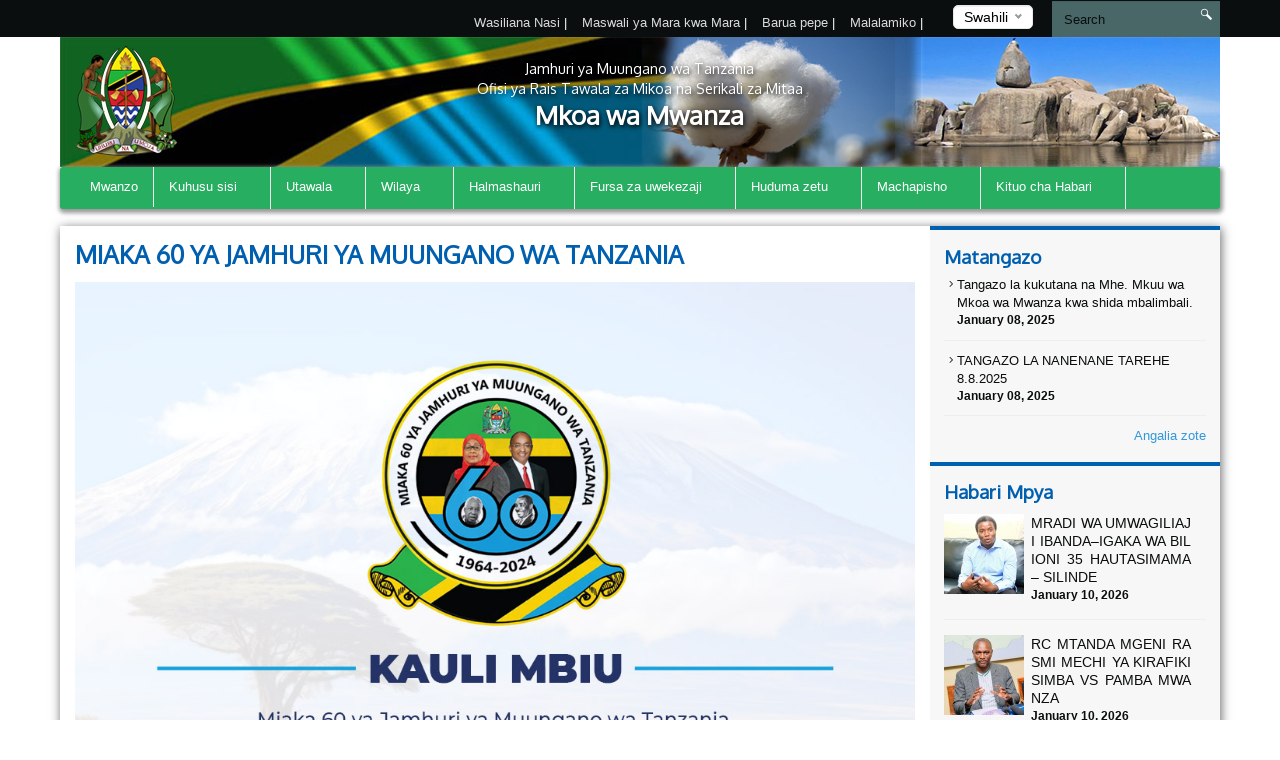

--- FILE ---
content_type: text/html; charset=UTF-8
request_url: https://mwanza.go.tz/central-upload-single/miaka-60-ya-jamhuri-ya-muungano-wa-tanzania
body_size: 40789
content:
<!DOCTYPE html>
<html lang="en">
<head>
    <meta charset="utf-8">
    <meta http-equiv="X-UA-Compatible" content="IE=edge">
    <meta name="viewport" content="width=device-width, initial-scale=1">
    <meta name="description" content="">

    <meta property="og:title" content="" />
    <meta property="og:url" content="https://mwanza.go.tz/central-upload-single/miaka-60-ya-jamhuri-ya-muungano-wa-tanzania" />
    <meta property="og:description" content="">
    <meta property="og:image" content="https://mwanza.go.tz/themes/ngorongoro/assets/images/coat-of-arms.png">

    <title>Central Upload Single &#124; Mwanza Region</title>
    <link href="https://fonts.googleapis.com/css?family=Oxygen" rel="stylesheet" />
    <link rel="stylesheet" href="https://mwanza.go.tz/themes/mikumi/assets/css/smartmenus.min.css" />
    <link rel="stylesheet" href="https://mwanza.go.tz/themes/mikumi/assets/css/magnific-popup.min.css" />
    <link rel="stylesheet" href="https://mwanza.go.tz/themes/mikumi/assets/css/master.css" />
    <link rel="shortcut icon" href="/storage/app/uploads/public/58e/23a/51a/thumb_182_16x16_0_0_crop.jpg" type="image/x-icon" />
    <!--[if lt IE 9]>
    <script src="https://oss.maxcdn.com/html5shiv/3.7.2/html5shiv.min.js"></script>
    <script src="https://oss.maxcdn.com/respond/1.4.2/respond.min.js"></script>
    <![endif]-->
    <style type="text/css">          #header .banner {
                  background-image: url("/storage/app/uploads/public/58d/8ac/fd5/thumb_175_1180x132_0_0_crop.png");
    }          
          
    #main-menu{
        background-color : #27ae60;
    }
       .dropdown-menu{
        background-color : #27ae60; 
    }
</style>
    <style>
        span.current {
            position: relative;
            top: -15px;
            color: #000;
        }
        .nice-select {
            margin-top: -3px;
            padding-left: 10px;
            padding-right: 24px;
            height: 24px;
        }
    </style>

    </head>
<body >



<div class="top-bar-menu">
    <div class="container">
        <div class="row">
            <div class="col-lg-3 col-lg-push-9 col-md-6 col-md-push-6 col-sm-6 col-sm-push-6 col-xs-12">
                <div class="lang">
                    <form method="POST" action="https://mwanza.go.tz/central-upload-single/miaka-60-ya-jamhuri-ya-muungano-wa-tanzania" accept-charset="UTF-8"><input name="_session_key" type="hidden" value="btfOOWkUBvxeEUguWxCGsfVevt669yOur6CkF8UG"><input name="_token" type="hidden" value="30qM2fYUANAq1ztwuTATaXWL4zeL25mxJDGZJzgh">
    <select name="locale" data-request="onSwitchLocale" class="form-control">
                    <option value="en" >English</option>
                    <option value="sw" selected>Swahili</option>
            </select>
</form>                </div>
                <!-- /.lang -->
            </div>
            <!-- /.col-md-3 -->
            <div class="col-lg-4 col-lg-pull-1 col-md-6 col-sm-6 col-sm-pull-6 hidden-xs">
            </div>
            <!-- /.col-md-2 -->
            <div class="col-lg-7 col-lg-pull-1  col-md-6 col-md-pull-6  col-sm-12 col-xs-12">
            
                         <ul class="top-menu" id="top-navs">
             <ul id="top-navs">
            <li style="color: white">
            <a  href="https://mwanza.go.tz/contact-us">
                Wasiliana Nasi


            </a>
|
        </li>
            <li style="color: white">
            <a  href="https://mwanza.go.tz/frequently-asked-questions">
                Maswali ya Mara kwa Mara


            </a>
|
        </li>
            <li style="color: white">
            <a  href="http://mail.mwanza.go.tz">
                Barua pepe


            </a>
|
        </li>
            <li style="color: white">
            <a  href="https://mwanza.go.tz/complaint">
                Malalamiko


            </a>
|
        </li>
    </ul>             </ul>
                        
            
   
            </div>
            <!-- /.col-md-7 -->
            <div class="col-lg-2 col-lg-push-0 col-md-4 col-md-push-6 col-sm-12 col-xs-12">
                <div id="search-form">
                    <form role="search" action="https://mwanza.go.tz/search" method="get">
                        <input class="form-control" name="q" type="text" placeholder="Search" autocomplete="off">
                         <i class="icon icon-search"></i>
                                            </form>
                </div>
                <!-- /#search-form -->
            </div>
            <!-- /.col-md-2 -->
        </div>
        <!-- /.row -->
    </div>
    <!-- /.container -->
</div>
<div id="header">
    <div class="container">
        <div class="row">
            <div class="col-md-12">
                <div class="banner">

                        <div class="col-md-2 col-md-push-10 ">
                        <div class="logo">
                            <a href=".">
                            
                                                              
                                                            </a>
                        </div>
                        <!-- /.logo -->
                    </div>
                    <!-- /.col-md-2 -->


                    <div class="col-md-2  col-md-pull-2 col-sm-2 col-xs-2 hidden-xs">
                        <div class="ngao">
                            <a href=".">
                                                                 <img src="https://mwanza.go.tz/themes/mikumi/assets/images/ngao.png" alt="Mwanza Region" />
                                                            </a>
                        </div>
                        <!-- /.logo -->
                    </div>
                    <!-- /.col-md-2 -->
                    <div class="col-md-8  col-md-pull-2 col-sm-8 col-xs-12">
                        <h1 class="tagline">
                             <small>Jamhuri ya Muungano wa Tanzania</small> 
                             <small>Ofisi ya Rais Tawala za Mikoa na Serikali za Mitaa</small>
                             Mkoa wa Mwanza 
                         </h1>
                    </div>
                    <!-- /.col-md-8 col-sm-12 col-xs-12 -->
            
                </div>
                <!-- /.banner -->
            </div>
            <!-- /.col-md-12 -->
        </div>
        <!--/row--><div class="row">
            <div class="col-md-12">
                <div id="main-menu">
                    <div class="navbar navbar-default" role="navigation">
                        <div class="navbar-header">
                            <button type="button" class="navbar-toggle" data-toggle="collapse" data-target=".navbar-collapse">
                                <span class="sr-only">Toggle navigation</span>
                                <span class="icon-bar"></span>
                                <span class="icon-bar"></span>
                                <span class="icon-bar"></span>
                            </button>
                        </div>
                        <div class="navbar-collapse collapse">
    

<ul class="nav navbar-nav">
            <li 
            class=" 
            "
        >
            <a 
                 
                href="https://mwanza.go.tz"
            >
                Mwanzo

                            </a>

                    </li>
            <li 
            class=" 
            dropdown"
        >
            <a 
                class="dropdown-toggle" data-toggle="dropdown" 
                href="#"
            >
                Kuhusu sisi

                <span class="caret"></span>            </a>

                            <ul class="dropdown-menu">
            <li 
            class=" 
            "
        >
            <a 
                 
                href="https://mwanza.go.tz/history"
            >
                Historia ya Mkoa

                            </a>

                    </li>
            <li 
            class=" 
            "
        >
            <a 
                 
                href="https://mwanza.go.tz/dira-na-mwelekeo"
            >
                Dira na Dhima

                            </a>

                    </li>
            <li 
            class=" 
            "
        >
            <a 
                 
                href="https://mwanza.go.tz/core-values"
            >
                Maadili ya Msingi

                            </a>

                    </li>
            <li 
            class=" 
            "
        >
            <a 
                 
                href="https://mwanza.go.tz/rs-strategies"
            >
                Mikakati

                            </a>

                    </li>
    </ul>                    </li>
            <li 
            class=" 
            dropdown"
        >
            <a 
                class="dropdown-toggle" data-toggle="dropdown" 
                href="#"
            >
                Utawala

                <span class="caret"></span>            </a>

                            <ul class="dropdown-menu">
            <li 
            class=" 
            "
        >
            <a 
                 
                href="https://mwanza.go.tz/organization-structure"
            >
                Muundo wa Sekretarieti Mkoa

                            </a>

                    </li>
            <li 
            class=" 
            dropdown"
        >
            <a 
                class="dropdown-toggle" data-toggle="dropdown" 
                href="#"
            >
                Seksheni

                <span class="caret"></span>            </a>

                            <ul class="dropdown-menu">
            <li 
            class=" 
            "
        >
            <a 
                 
                href="https://mwanza.go.tz/human-resources"
            >
                Utawala na Rasilimali Watu

                            </a>

                    </li>
            <li 
            class=" 
            "
        >
            <a 
                 
                href="https://mwanza.go.tz/planning-and-cordination"
            >
                Mipango na Uratibu

                            </a>

                    </li>
            <li 
            class=" 
            "
        >
            <a 
                 
                href="https://mwanza.go.tz/economy-and-production"
            >
                Uchumi na Uzalishaji

                            </a>

                    </li>
            <li 
            class=" 
            "
        >
            <a 
                 
                href="https://mwanza.go.tz/infrastructure"
            >
                Miundombinu

                            </a>

                    </li>
            <li 
            class=" 
            "
        >
            <a 
                 
                href="https://mwanza.go.tz/local-government"
            >
                Serikali za Mitaa

                            </a>

                    </li>
            <li 
            class=" 
            "
        >
            <a 
                 
                href="https://mwanza.go.tz/health"
            >
                Afya

                            </a>

                    </li>
            <li 
            class=" 
            "
        >
            <a 
                 
                href="https://mwanza.go.tz/education"
            >
                Elimu

                            </a>

                    </li>
            <li 
            class=" 
            "
        >
            <a 
                 
                href="https://mwanza.go.tz/water"
            >
                Maji

                            </a>

                    </li>
    </ul>                    </li>
            <li 
            class=" 
            dropdown"
        >
            <a 
                class="dropdown-toggle" data-toggle="dropdown" 
                href="#"
            >
                Vitengo

                <span class="caret"></span>            </a>

                            <ul class="dropdown-menu">
            <li 
            class=" 
            "
        >
            <a 
                 
                href="https://mwanza.go.tz/finance-and-accounts"
            >
                Fedha na Uhasibu

                            </a>

                    </li>
            <li 
            class=" 
            "
        >
            <a 
                 
                href="https://mwanza.go.tz/internal-audit"
            >
                Ukaguzi wa Ndani

                            </a>

                    </li>
            <li 
            class=" 
            "
        >
            <a 
                 
                href="https://mwanza.go.tz/procurement-and-supply"
            >
                ununuzi na Ugavi

                            </a>

                    </li>
            <li 
            class=" 
            "
        >
            <a 
                 
                href="https://mwanza.go.tz/ict"
            >
                Kitengo cha TEHAMA

                            </a>

                    </li>
            <li 
            class=" 
            "
        >
            <a 
                 
                href="https://mwanza.go.tz/legal"
            >
                Kitengo cha Sheria

                            </a>

                    </li>
    </ul>                    </li>
    </ul>                    </li>
            <li 
            class=" 
            dropdown"
        >
            <a 
                class="dropdown-toggle" data-toggle="dropdown" 
                href="https://mwanza.go.tz/districts"
            >
                Wilaya

                <span class="caret"></span>            </a>

                            <ul class="dropdown-menu">
            <li 
            class=" 
            "
        >
            <a 
                 
                href="https://mwanza.go.tz/ilemela"
            >
                Ilemela

                            </a>

                    </li>
            <li 
            class=" 
            "
        >
            <a 
                 
                href="https://mwanza.go.tz/nyamagana"
            >
                Nyamagana

                            </a>

                    </li>
            <li 
            class=" 
            "
        >
            <a 
                 
                href="https://mwanza.go.tz/magu"
            >
                Magu

                            </a>

                    </li>
            <li 
            class=" 
            "
        >
            <a 
                 
                href="https://mwanza.go.tz/misungwi"
            >
                Misungwi

                            </a>

                    </li>
            <li 
            class=" 
            "
        >
            <a 
                 
                href="https://mwanza.go.tz/kwimba"
            >
                Kwimba

                            </a>

                    </li>
            <li 
            class=" 
            "
        >
            <a 
                 
                href="https://mwanza.go.tz/sengerema"
            >
                Sengerema

                            </a>

                    </li>
            <li 
            class=" 
            "
        >
            <a 
                 
                href="https://mwanza.go.tz/ukerewe"
            >
                Ukerewe

                            </a>

                    </li>
    </ul>                    </li>
            <li 
            class=" 
            dropdown"
        >
            <a 
                class="dropdown-toggle" data-toggle="dropdown" 
                href="#"
            >
                Halmashauri

                <span class="caret"></span>            </a>

                            <ul class="dropdown-menu">
            <li 
            class=" 
            "
        >
            <a 
                 
                href="http://www.mwanzacc.go.tz/"
            >
                Halmashauri ya Jiji la Mwanza

                            </a>

                    </li>
            <li 
            class=" 
            "
        >
            <a 
                 
                href="http://www.ilemelamc.go.tz/"
            >
                Halmashauri ya Manispaa ya Ilemela

                            </a>

                    </li>
            <li 
            class=" 
            "
        >
            <a 
                 
                href="http://www.magudc.go.tz/"
            >
                Hamashauri ya Wilaya ya Magu

                            </a>

                    </li>
            <li 
            class=" 
            "
        >
            <a 
                 
                href="http://www.sengeremadc.go.tz/"
            >
                Hamashauri ya Wilaya  ya Sengerema

                            </a>

                    </li>
            <li 
            class=" 
            "
        >
            <a 
                 
                href="http://www.misungwidc.go.tz/"
            >
                Hamashauri ya Wilaya ya Misungwi

                            </a>

                    </li>
            <li 
            class=" 
            "
        >
            <a 
                 
                href="http://www.kwimbadc.go.tz/"
            >
                Hamashauri ya Wilaya  ya Kwimba

                            </a>

                    </li>
            <li 
            class=" 
            "
        >
            <a 
                 
                href="http://www.ukerewedc.go.tz/"
            >
                Hamashauri ya Wilaya ya Ukerewe

                            </a>

                    </li>
            <li 
            class=" 
            "
        >
            <a 
                 
                href="http://www.buchosadc.go.tz/"
            >
                Hamashauri ya Wilaya ya Buchosa

                            </a>

                    </li>
    </ul>                    </li>
            <li 
            class=" 
            dropdown"
        >
            <a 
                class="dropdown-toggle" data-toggle="dropdown" 
                href="#"
            >
                Fursa za uwekezaji

                <span class="caret"></span>            </a>

                            <ul class="dropdown-menu">
            <li 
            class=" 
            "
        >
            <a 
                 
                href="https://mwanza.go.tz/miundombinu-ya-umwagiliaji-na-kilimo-cha-mkataba"
            >
                Miundombinu ya Umwagiliaji na kilimo cha mkataba

                            </a>

                    </li>
            <li 
            class=" 
            "
        >
            <a 
                 
                href="https://mwanza.go.tz/kilimo"
            >
                Kilimo

                            </a>

                    </li>
            <li 
            class=" 
            "
        >
            <a 
                 
                href="https://mwanza.go.tz/madini"
            >
                Madini

                            </a>

                    </li>
            <li 
            class=" 
            "
        >
            <a 
                 
                href="https://mwanza.go.tz/service-sector"
            >
                Sekta ya  Huduma

                            </a>

                    </li>
    </ul>                    </li>
            <li 
            class=" 
            dropdown"
        >
            <a 
                class="dropdown-toggle" data-toggle="dropdown" 
                href="https://mwanza.go.tz/huduma-zetu"
            >
                Huduma zetu

                <span class="caret"></span>            </a>

                            <ul class="dropdown-menu">
            <li 
            class=" 
            "
        >
            <a 
                 
                href="https://mwanza.go.tz/health-sevices"
            >
                Huduma za Afya

                            </a>

                    </li>
            <li 
            class=" 
            "
        >
            <a 
                 
                href="https://mwanza.go.tz/education-services"
            >
                Huduma za Elimu

                            </a>

                    </li>
            <li 
            class=" 
            "
        >
            <a 
                 
                href="https://mwanza.go.tz/public-servants-services"
            >
                Huduma za Watumishi

                            </a>

                    </li>
    </ul>                    </li>
            <li 
            class=" 
            dropdown"
        >
            <a 
                class="dropdown-toggle" data-toggle="dropdown" 
                href="/"
            >
                Machapisho

                <span class="caret"></span>            </a>

                            <ul class="dropdown-menu">
            <li 
            class=" 
            "
        >
            <a 
                 
                href="/Publications/mpango-mkakati"
            >
                Mpango Mkakati

                            </a>

                    </li>
            <li 
            class=" 
            "
        >
            <a 
                 
                href="/Publications/reports"
            >
                Ripoti

                            </a>

                    </li>
            <li 
            class=" 
            "
        >
            <a 
                 
                href="/Publications/forms"
            >
                Fomu 

                            </a>

                    </li>
            <li 
            class=" 
            "
        >
            <a 
                 
                href="/Publications/Guidelines"
            >
                Miongozo

                            </a>

                    </li>
    </ul>                    </li>
            <li 
            class=" 
            dropdown"
        >
            <a 
                class="dropdown-toggle" data-toggle="dropdown" 
                href="/"
            >
                Kituo cha Habari

                <span class="caret"></span>            </a>

                            <ul class="dropdown-menu">
            <li 
            class=" 
            "
        >
            <a 
                 
                href="/Publications/Press-Releases"
            >
                Taarifa Kwa vyombo vya habari

                            </a>

                    </li>
            <li 
            class=" 
            "
        >
            <a 
                 
                href="https://mwanza.go.tz/speeches"
            >
                Hotuba

                            </a>

                    </li>
            <li 
            class=" 
            "
        >
            <a 
                 
                href="https://mwanza.go.tz/gallery"
            >
                Maktaba ya Picha

                            </a>

                    </li>
            <li 
            class=" 
            "
        >
            <a 
                 
                href="https://mwanza.go.tz/videos"
            >
                Maktaba ya video

                            </a>

                    </li>
    </ul>                    </li>
    </ul>
                
                        </div>
                        <!-- /.navbar-collapse collapse -->
                    </div>
                </div>
                <!--/main-menu-->
            </div>
            <!-- /.col-md-12 -->
        </div>
        <!-- /.row -->


    </div>
    <!--/.container-->
</div>
<!-- /#header -->



<div class="middle-content-wrapper">
    <div class="container">
        <div class="row">
            <div class="col-md-12">
                <div class="wrapper">
                    <!--START RIGHT SIDEBAR CONTENTE SECTION-->

<div class="col-md-9 col-sm-12">
    <!--START RIGHT SIDEBAR CONTENTE SECTION-->
    <div class="right-sidebar-content div-match-height">
                <h1 class="page-title">MIAKA 60 YA JAMHURI YA MUUNGANO WA TANZANIA</h1>
        <div class="article-head">
                 <img src="http://gwftool.tamisemi.go.tz/storage/images/doc/RkgvOQQdYuvG9V3zu0GClKMMmszyXSFINq9oCO5h.jpeg" alt="">                <span class="date">Posted on: April 22nd, 2024</span></div>
        KAULI MBIU 

Miaka 60 ya Jamhuri ya Muungano wa Tanzania, Tumeshikamana na Tumeimarika, kwa Maendeleo ya Taifa Letu.

                    <p><a href="http://gwftool.tamisemi.go.tz/storage/images/doc/RkgvOQQdYuvG9V3zu0GClKMMmszyXSFINq9oCO5h.jpeg" target="_blank">Click here to download</a></p>
                   

    </div>
</div>




<div class="col-md-3 hidden-xs hidden-sm nopadding">
    <div class="right-sidebar-wrapper div-match-height">
        <!--START ANNOUNCEMENTS-->
        <div class="right-sidebar-container">
            <h2>Matangazo</h2>
            
             


            
            <ul class="ads-listing">
                    <li>
                <a href="https://mwanza.go.tz/announcement/tangazo-la-kukutana-na-mhe-mkuu-wa-mkoa-wa-mwanza-kwa-shida-mbalimbali"><i class="icon-arrow-carrot-right"></i> Tangazo la kukutana na Mhe. Mkuu wa Mkoa wa Mwanza kwa shida mbalimbali.
          </a>                       <span>January 08, 2025</span>

                </li>
                <li>
                <a href="https://mwanza.go.tz/announcement/tangazo-la-nanenane-tarehe-2018"><i class="icon-arrow-carrot-right"></i> TANGAZO LA  NANENANE TAREHE  8.8.2025
          </a>                       <span>January 08, 2025</span>

                </li>
                      
                <a href="https://mwanza.go.tz/announcements" class="view-all">Angalia  zote </a> 
        </ul>
            <!-- /.ads-listing -->
        </div>
        <!-- /.right-sidebar-container -->
        <!--/END OF ANNOUNCEMENTS-->
        <!--START SIDEBAR NEWS-->
        <div class="right-sidebar-container">
            <h2>Habari Mpya</h2>
            
            
             

            <ul class="sidebar-news-lists">
            
    <li>
            <div class="col-md-4 nopadding"><a href="https://mwanza.go.tz/new/mradi-wa-umwagiliaji-ibandaigaka-wa-bilioni-35-hautasimama-silinde"><img src="/storage/app/uploads/public/696/a10/d31/thumb_2987_80x80_0_0_crop.jpg" alt=""></a></div><!-- /.col-md-6 --><div class="col-md-8 nopadding-left"><a href="https://mwanza.go.tz/new/mradi-wa-umwagiliaji-ibandaigaka-wa-bilioni-35-hautasimama-silinde"><h4>MRADI WA UMWAGILIAJI IBANDA–IGAKA WA BILIONI 35 HAUTASIMAMA – SILINDE</h4></a><span >January  10, 2026</span></div><!-- /.col-md-8 -->    </li>
      
    <li>
            <div class="col-md-4 nopadding"><a href="https://mwanza.go.tz/new/rc-mtanda-mgeni-rasmi-mechi-ya-kirafiki-simba-vs-pamba-mwanza"><img src="/storage/app/uploads/public/696/a0f/b02/thumb_2986_80x80_0_0_crop.jpg" alt=""></a></div><!-- /.col-md-6 --><div class="col-md-8 nopadding-left"><a href="https://mwanza.go.tz/new/rc-mtanda-mgeni-rasmi-mechi-ya-kirafiki-simba-vs-pamba-mwanza"><h4>RC MTANDA MGENI RASMI MECHI YA KIRAFIKI SIMBA VS PAMBA MWANZA</h4></a><span >January  10, 2026</span></div><!-- /.col-md-8 -->    </li>
      
    <li>
            <div class="col-md-4 nopadding"><a href="https://mwanza.go.tz/new/bodi-ya-barabara-mwanza-yatakiwa-kusimamia-ubora-na-matumizi-sahihi-ya-fedha"><img src="/storage/app/uploads/public/696/a0e/bd9/thumb_2985_80x80_0_0_crop.jpg" alt=""></a></div><!-- /.col-md-6 --><div class="col-md-8 nopadding-left"><a href="https://mwanza.go.tz/new/bodi-ya-barabara-mwanza-yatakiwa-kusimamia-ubora-na-matumizi-sahihi-ya-fedha"><h4>BODI YA BARABARA MWANZA YATAKIWA KUSIMAMIA UBORA NA MATUMIZI SAHIHI YA FEDHA</h4></a><span >January  08, 2026</span></div><!-- /.col-md-8 -->    </li>
      
    <li>
            <div class="col-md-4 nopadding"><a href="https://mwanza.go.tz/new/mhe-kundo-kukagua-miradi-ya-maji-mwanza-kwa-siku-tatu"><img src="/storage/app/uploads/public/696/a0d/e3d/thumb_2984_80x80_0_0_crop.jpg" alt=""></a></div><!-- /.col-md-6 --><div class="col-md-8 nopadding-left"><a href="https://mwanza.go.tz/new/mhe-kundo-kukagua-miradi-ya-maji-mwanza-kwa-siku-tatu"><h4>MHE. KUNDO KUKAGUA MIRADI YA MAJI MWANZA KWA SIKU TATU</h4></a><span >January  07, 2026</span></div><!-- /.col-md-8 -->    </li>
                      
             
                <a href="https://mwanza.go.tz/news" class="view-all">Angalia  zote </a> </ul>
            <!-- /.ads-listing -->
        </div>
        <!-- /.right-sidebar-container -->
        <!--/END SIDEBAR NEWS-->
    </div>
</div>
<!-- /.left-sidebar-wrapper -->
   </div>
            </div>
        </div>
    </div>
</div>


<div class="mini-footer">
    <div class="container">
        <div class="row ">
            <div class="col-md-12">
                <div class="wrapper">
                    <div class="col-md-3 col-sm-3 
                    ">
                       
                        <div class="footer-div-section footer-video-wrapper">
                            <h4>Video zinazotembea</h4>
                          
                            <div class="home-videos">
                                      

    	
        <a href="https://www.youtube.com/watch?v=" class="video-content" title=""> <img src="http://img.youtube.com/vi//0.jpg" alt=""> <span><i class="icon-playback-play"></i></span> </a>
         <h6>Siku 365 za Mhe.Rais Samia Suluhu Hassan Mwanza</h6> </a>

     <a href="https://mwanza.go.tz/videos" class="read-more">video zaidi</a>
   

                                    
                            </div>

                        </div>
                    </div>
                    <div class="col-md-3 col-sm-3 ">
                        <div class="footer-div-section footer-address-wrapper">
                            <h4>Viunganishi vya Haraka</h4>
                            
<ul class="ads-listing">
        <li><a href="http://www.mwanza.go.tz/storage/app/uploads/public/58a/43c/3a6/58a43c3a6ab2f552832025.pdf">Fomu ya Ugonjwa</a></li>
        <li><a href="http://196.192.72.106/docs/documentation/">FFARS User Guidelines</a></li>
        <li><a href="https://zikatimu.bitbucket.io/site/documentation/">Miongozo ya mfumo wa bajeti na Mipango</a></li>
        <li><a href="http://197.149.179.125/lgrcd/map.php?region=Mwanza">Makusanyo ya Ndani ya Halmashauri za Mkoa wa Mwanza</a></li>
        <li><a href="http://41.188.136.75/prem/">PReM</a></li>
        <li><a href="http://www.mwanza.go.tz/frequently-asked-questions">Maswali Yaulizwayo Mara kwa  Mara</a></li>
        <li><a href="http://www.mwanza.go.tz/storage/app/uploads/public/58a/43c/dbd/58a43cdbd60d5670808049.pdf">Opras fomu</a></li>
        <li><a href="https://eoffice.gov.go.tz/">OFISI MTANDAO</a></li>
    </ul>                        </div>
                        
<!-- <img  src="http://smallcounter.com/online/fcc.php?id=1510828949"></a><br>
 -->                    </div>
                    <div class="col-md-3 col-sm-3  ">
                        <div class="footer-div-section   footer-social-media-wrapper">
                            <h4>Viunganishi Linganishi</h4>
                            
                            <ul class="ads-listing">
                                                                <li><a href="http://www.ikulu.go.tz/"  target="_blank">Tovuti ya Ikulu</a></li>
                                                                <li><a href="http://utumishi.go.tz"  target="_blank">Utumishi</a></li>
                                                                <li><a href="http://tamisemi.go.tz"  target="_blank">Tamisemi</a></li>
                                                                <li><a href="http://nbs.go.tz/"  target="_blank">Ofisi ya Taifa ya Takwimu Tanzania</a></li>
                                                                <li><a href="http://www.maelezo.go.tz/"  target="_blank">Idara ya Habari Maelezo</a></li>
                                                                <li><a href="http://tanzania.go.tz"  target="_blank">Tovuti Kuu  ya Serikali</a></li>
                                                            </ul>
                            <h4>Watembeleaji</h4>
                           

<!-- VISITOR TRACK START -->


<img title="World visitors tracker" src="http://smallcounter.com/map/view.php?type=180&id=1512980118" border="1" alt="world map hits counter" /></a><br>
  <h4>Idadi ya Wasomaji</h4>

<!-- COUNTER START -->          <div class="footercounter">
                                            <a href='https://writingmasterthesis.com/'>writingMasterThesis</a> <script type='text/javascript' src='https://www.freevisitorcounters.com/auth.php?id=70d955e237f4bdacadbf6b716f8f2f0b5ddc1716'></script>
                                <script type="text/javascript" src="https://www.freevisitorcounters.com/en/home/counter/324953/t/0"></script>
                                </div>        
<!-- VISITOR TRACK END -->
<p></p>
                        
                        </div>
                    </div>
                    <div class="col-md-3 col-sm-9 ">

                         <div class="footer-div-section footer-address-wrapper">
                            <h4 class="home-page-title">Ramani ya Eneo</h4>
                                                           
                     <a href="https://goo.gl/maps/S86BUC4uVyw" target="_blank">
                     

                                  <img src="/storage/app/uploads/public/58a/1bf/272/thumb_21_370x300_0_0_crop.jpg" alt="">

                              </a>

                              
                            <h4>Wasiliana Nasi</h4>
                            





<ul class="ads-listing">
        	<p>   Ofisi ya Mkuu wa Mkoa, Mkoa wa Mwanza, 2 Regional Drive </p>
                                  <p> <strong>S.L.P: </strong>   119, Mwanza. </p>
                                  <p> <strong>Simu: </strong>    028-2501037 </p>
                                  <p> <strong>Simu ya Mkononi: </strong>   028-2501037 </p>
                                  <p> <strong>Barua Pepe: </strong> ras@mwanza.go.tz 
    </ul>
<a href="https://mwanza.go.tz/othercontacts" class="more-stats">Mawasiliano Mengine <i class="icon-arrow-triangle-right"></i></a>

                                                              
                              <p></p>
                            <div class="social-network">
                                                               <a href=" https://web.facebook.com/mwanzamkoa.mwanza.54"  target="_blank"><img src="https://mwanza.go.tz/themes/mikumi/assets/images/facebook.png"></a>
                                                                                                   <a href="https://twitter.com/mkoamwanza"  target="_blank"><img src="https://mwanza.go.tz/themes/mikumi/assets/images/twitter.png"></a>
                                                                                                                                      <a href="https://www.youtube.com/channel/UCVFbWU5xZjJtEM7Q38aT4XA"  target="_blank"><img src="https://mwanza.go.tz/themes/mikumi/assets/images/youtube.png"></a>
                                                                                                <a href="http://mwanzareview.blogspot.com/"  target="_blank"><img src="https://mwanza.go.tz/themes/mikumi/assets/images/blogger.png"></a>
                                                                                                   <a href="https://www.instagram.com/"  target="_blank"><img src="https://mwanza.go.tz/themes/mikumi/assets/images/instagram.png"></a>
                                
                            </div>
                                  
                                  <p>&nbsp;
                                    &nbsp;
                                  </p>

                                  
                            <!-- COUNTER ENDS --> 

                            
                             <!-- <img title="Visitors counter" border="0" src="http://smallcounter.com/online/ccc.php?id=1510727013"></a><br> -->


                                  <!-- <img title="Visitors counter" border="0" src="http://smallcounter.com/online/ccc.php?id=1510727013"></a><br> -->
                                  <p></p>
                           
                        </div>
                    </div>
                </div>
                <!-- /.wrapper -->
            </div>
            <!-- /.col-md-12 -->
        </div>
    </div>
    <!--/container-->
</div>
<div class="footer">
    <!--footer-container-->
    <!--footer-container-->
    <div class="container">
        <div class="row">
            <!--/container white-->
                <ul class="footer-damn-lists">
        <ul class="footer-damn-lists">
            <li>
            <a  href="https://mwanza.go.tz/sera-ya-faragha">
                Sera ya faragha

            </a>

        </li>
            <li>
            <a  href="https://mwanza.go.tz/disclamer">
                Kanusho

            </a>

        </li>
            <li>
            <a  href="sitemap.xml">
                Ramani ya Tovuti

            </a>

        </li>
    </ul>    </ul>
         
            <p class="text-center">Hakimiliki©2018. Mkoa wa Mwanza . Haki zote zimehifadhiwa. </p>
        </div>
    </div>
</div>


 <!--CORE JS-->
  
    <script src="https://mwanza.go.tz/themes/mikumi/assets/js/jquery.min.js"></script>


    <script src="https://mwanza.go.tz/themes/mikumi/assets/js/bootstrap.min.js"></script>
    <script src="https://mwanza.go.tz/themes/mikumi/assets/js/matchHeight.min.js"></script>
    <script src="https://mwanza.go.tz/themes/mikumi/assets/js/placeholder.min.js"></script>
    <script src="https://mwanza.go.tz/themes/mikumi/assets/js/easing.min.js"></script>
    <script src="https://mwanza.go.tz/themes/mikumi/assets/js/smartmenu.min.js"></script>
    <script src="https://mwanza.go.tz/themes/mikumi/assets/js/smartmenu.bootstrap.min.js"></script>
    <script src="https://mwanza.go.tz/themes/mikumi/assets/js/jquery.lazyload.min.js"></script>
    <script src="https://mwanza.go.tz/themes/mikumi/assets/js/jquery.magnific-popup.min.js"></script>
    <script src="https://mwanza.go.tz/themes/mikumi/assets/js/moment.min.js"></script>
    <script src="https://mwanza.go.tz/themes/mikumi/assets/js/jquery.nice-select.min.js"></script>
    <script src="https://mwanza.go.tz/themes/mikumi/assets/js/fastclick.min.js"></script>
    <script src="https://mwanza.go.tz/themes/mikumi/assets/js/prism.min.js"></script>

    <script src="https://mwanza.go.tz/combine/6e237de37249bbcde00c3bb318fddf0a-1501340201"></script>
    <script src="https://mwanza.go.tz/combine/3361efc92062215fa1030d1c4ae40d0b-1501340201"></script>
    <link rel="stylesheet" href="https://mwanza.go.tz/combine/944c87faafd3586968c6a8a135bf5fc0-1501340201">

 
    <!--END CORE JS-->
    <!--PAGES JS-->

        
<script>
jQuery(document).ready(function() {
    jQuery('.video-content').magnificPopup({
        type: 'iframe',


        iframe: {
            markup: '<div class="mfp-iframe-scaler ">' +
                '<div class="mfp-close "></div>' +
                '<iframe class="mfp-iframe " frameborder="0 " allowfullscreen></iframe>' +
                '<div class="mfp-title ">Some caption</div>' +
                '</div>'
        },
        callbacks: {
            markupParse: function(template, values, item) {
                values.title = item.el.attr('title');
            }
        }


    });
});
</script>

    <!--END PAGES JS-->
    <!--CUSTOM JS-->
  <script src="https://mwanza.go.tz/themes/mikumi/assets/js/custom.min.js"></script>
    <!-- Google Analytics: change UA-XXXXX-X to be your site's ID. -->

       
    <script>
    (function(b, o, i, l, e, r) {
        b.GoogleAnalyticsObject = l;
        b[l] || (b[l] =
            function() {
                (b[l].q = b[l].q || []).push(arguments)
            });
        b[l].l = +new Date;
        e = o.createElement(i);
        r = o.getElementsByTagName(i)[0];
        e.src = '//www.google-analytics.com/analytics.js';
        r.parentNode.insertBefore(e, r)
    }(window, document, 'script', 'ga'));
    ga('create', 'UA-XXXXX-X', 'auto');
    ga('send', 'pageview');
    </script>
</body>
</html>